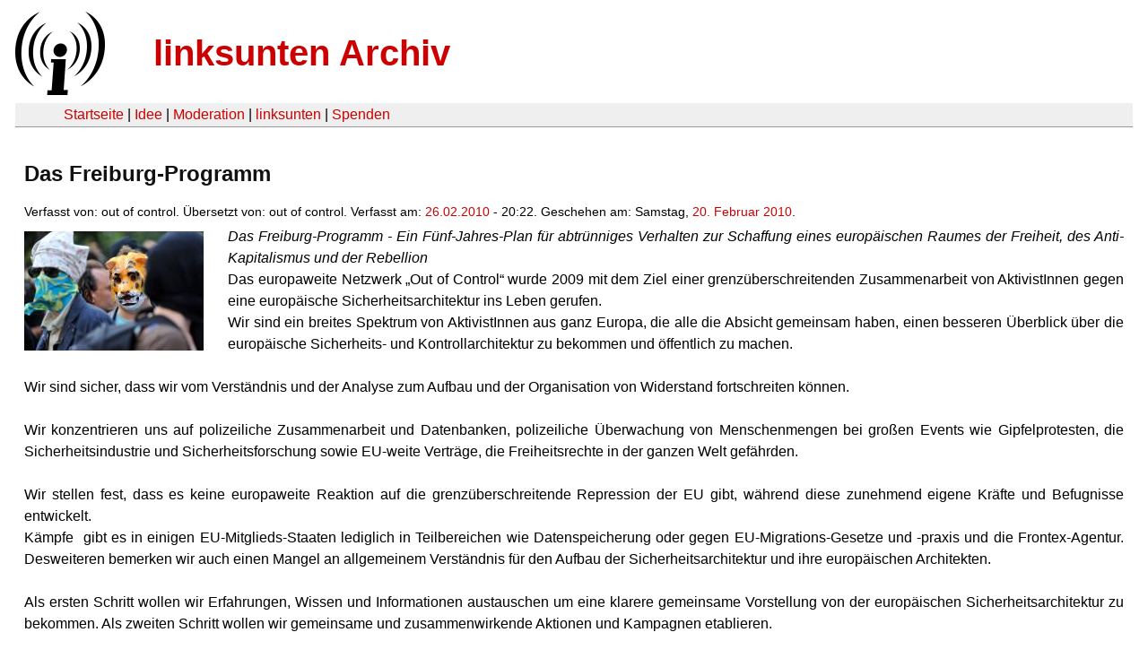

--- FILE ---
content_type: text/html
request_url: https://linksunten.archive.indymedia.org/de/node/node/17285/index.html
body_size: 3796
content:
<!DOCTYPE html PUBLIC "-//W3C//DTD XHTML 1.0 Transitional//EN"
        "http://www.w3.org/TR/xhtml1/DTD/xhtml1-transitional.dtd">
<html xmlns="http://www.w3.org/1999/xhtml" xml:lang="de" lang="de" dir="ltr">

<head>
<meta http-equiv="Content-Type" content="text/html; charset=utf-8" />
  <title>Das Freiburg-Programm | linksunten Archiv</title>
  <meta http-equiv="Content-Style-Type" content="text/css" />
  <meta http-equiv="Content-Type" content="text/html; charset=utf-8" />
<link rel="shortcut icon" href="../../static/favicon.ico" type="image/x-icon" />
  <link type="text/css" rel="stylesheet" media="all" href=../../static/linksunten.css />
 </head>
<body class="not-front not-logged-in page-node node-type-story no-sidebars i18n-de">
<div id="center">
<a name="top"></a>
<table id="header">
  <tr>
    <td>
      <a href="../index.html" title="((i))"><img src="../../static/logo.png" alt="((i))" /></a>
    </td>
    <td>
      <h1 id="site-name"><a href="../index.html" title="linksunten Archiv">linksunten Archiv</a></h1>
    </td>
  </tr>
</table>
<table id="wrapper-header-table"><tr>
<td id="wrapper-header-table-td-left"></td><td>
<table id="header-table">
  <tr>
    <td>
      <table id="header-table-links">
        <tr>
          <td id="header-table-td-left"></td>
          <td id="header-table-td-links">
            <a href="../index.html">Startseite</a>&nbsp;| <a href="../1/index.html">Idee</a>&nbsp;| <a href="../350/index.html">Moderation</a>&nbsp;| <a href="../../user/7/blog/index.html">linksunten</a>&nbsp;| <a href="../../donate/index.html">Spenden</a> 
          </td>
        </tr>
      </table>
    </td>
  </tr>
</table>
</td>
<td id="wrapper-header-table-td-right"></td>
</tr>
</table>
<table id="content">
  <tr>
        <td class="main-content" id="content-none">

      
      <h2 class="content-title">Das Freiburg-Programm</h2>
      
      
      
      
      <div id="node-17285" class="node clear-block">

  <div>

<div class="meta">
      <span class="submitted">Verfasst von:&nbsp;out of control. Übersetzt von:&nbsp;out of control. Verfasst am:&nbsp;<a href="../../archiv/texte/2010/02/index.html#2010-02-26">26.02.2010</a> - 20:22. Geschehen am:&nbsp;Samstag, <a href="../../archiv/kalender/2010/02/index.html#2010-02-20">20. Februar 2010</a>.         </span>
  </div>
<div class="teaserimage-body"><a href="../17174/index.html"><img src="../../system/files/images/6493991404.thumbnail.jpg" alt="Resist!" title="Resist!"  class="image image-thumbnail " width="200" height="133" /></a></div><div class="content">
  <p>
<em>Das Freiburg-Programm - Ein Fünf-Jahres-Plan für abtrünniges Verhalten zur Schaffung eines europäischen Raumes der Freiheit, des Anti-Kapitalismus und der Rebellion<br /></em>Das europaweite Netzwerk „Out of Control“ wurde 2009 mit dem Ziel einer grenzüberschreitenden Zusammenarbeit von AktivistInnen gegen eine europäische Sicherheitsarchitektur ins Leben gerufen.<br />Wir sind ein breites Spektrum von AktivistInnen aus ganz Europa, die alle die Absicht gemeinsam haben, einen besseren Überblick über die europäische Sicherheits- und Kontrollarchitektur zu bekommen und öffentlich zu machen.</p><p></p><p>&nbsp;</p><p>Wir sind sicher, dass wir vom Verständnis und der Analyse zum Aufbau und der Organisation von Widerstand fortschreiten können.<br /><br />Wir konzentrieren uns auf polizeiliche Zusammenarbeit und Datenbanken, polizeiliche Überwachung von Menschenmengen bei großen Events wie Gipfelprotesten, die Sicherheitsindustrie und Sicherheitsforschung sowie EU-weite Verträge, die Freiheitsrechte in der ganzen Welt gefährden.<br /><br />Wir stellen fest, dass es keine europaweite Reaktion auf die grenzüberschreitende Repression der EU gibt, während diese zunehmend eigene Kräfte und Befugnisse entwickelt.<br />Kämpfe&nbsp; gibt es in einigen EU-Mitglieds-Staaten lediglich in Teilbereichen wie Datenspeicherung oder gegen EU-Migrations-Gesetze und -praxis und die Frontex-Agentur. Desweiteren bemerken wir auch einen Mangel an allgemeinem Verständnis für den Aufbau der Sicherheitsarchitektur und ihre europäischen Architekten.<br /><br />Als ersten Schritt wollen wir Erfahrungen, Wissen und Informationen austauschen um eine klarere gemeinsame Vorstellung von der europäischen Sicherheitsarchitektur zu bekommen. Als zweiten Schritt wollen wir gemeinsame und zusammenwirkende Aktionen und Kampagnen etablieren.<br /><br />Wir schlagen nicht vor, einen der zahlreichen Kämpfe gegen den europäischen Sicherheitsstaat herauszustellen und auszufechten. Aber wir wollen uns gemeinsam die Frage stellen, wie wir zusammen effektive Praktiken gegen die neue Sicherheitsordnung entwickeln können.<br />Wir sind nicht naiv. Wir wissen, dass es viel Zeit und Engagement in Anspruch nehmen wird, das alles zusammenzufassen und zu verstehen. Wir betrachten dieses Projekt als langfristigen Prozess. Wir sind sicher, dass die grenzüberschreitende Repression, die auf EU-Ebene organisiert wird, mit grenzüberschreitender Solidarität und Aktion beantwortet werden muss.<br /><br />Nach einem Gründungstreffen im Sommer 2009 trafen wir uns im Herbst in größerem Rahmen in Freiburg mit TeilnehmerInnen aus einer Handvoll Ländern der EU.<br />Unser erster Schritt war, die Mittel, die sich in der Landschaft der europäischen Sicherheitszusammenarbeit verändern, zu analysieren. Wir betrachteten technische Werkzeuge wie Grenzkontroll-Sensoren, Biometrik, Video-Überwachung, polizeiliche Nutzung von Satelliten-Daten, fliegende Kameras, nicht-tödliche Waffen, Ermittlungs-Software, „vorausschauende Analyse“ und Datenbanken wie das Visum-Informations-System VIS, das Schengen-Informations-System SIS und die Fingerabdruck-Datenbank EURODAC.<br /><br />Daraufhin verschafften wir uns einen Überblick über die Akteure auf den verschiedenen europäischen Ebenen, wie die Europäische Kommission, deren Agenturen Frontex, Europol und die Europäische Gendarmerie-Truppe (European Gendarmerie Force) EUROGENDFOR und warfen einen Blick auf Strategien wie das „Stockholm-Programm“, den Lissabon-Vertrag, die geplante „Internal Security Strategy“ („Interne Sicherheits-Strategie“) und die Verschmelzung von Polizei, Militär und Geheimdiensten.<br />Desweiteren fassten wir verschiedene europäische Unternehmen ins Auge, die diesen Apparat mit immer neuen technischen Geräten versorgen.<br /><br />Danach diskutierten wir die grundlegenden Veränderungen, die mit der Verschmelzung von interner und externer Sicherheit und ihren Kräften einhergehen, die Gesellschaft in eine Datenbank-Gesellschaft verändern, während sie auch das Streben nach Verstärkung der Überwachung und Verbesserung der Kontrolle durch technische Mittel vorantreiben.<br /><br />Im letzten Teil unseres Treffens sollten zukünftige Vernetzung und Aktionen beschlossen werden.<br />Wir legten den Schwerpunkt noch nicht auf konkrete Pläne, waren uns aber über eine langfristige Analyse und Zusammenarbeit durch verschiedene Formen von Protest und Widerstand einig. Die Idee des fünfjährigen „Freiburg-Programms“ war geboren.<br /><br />Entscheidungen auf EU-Ebene benötigen einige Zeit, um auf nationaler Ebene in den 27 Mitgliedsstaaten realisiert werden zu können. Wir wollen vorbereitet sein und Aktionen so früh wie möglich anstoßen.<br />Einer der Proteste, an denen wir uns beteiligten, fand während des Widerstands gegen den NATO-Gipfel in Strasbourg statt, wo wird den Aktionstag gegen die europäische Sicherheitsarchitektur mit der „PaRaDe SoLiDaIre CoNtRe Le CiRqUe SeCuRiTaIrE“ organisierten.<br />Einige von uns werden am No Border Camp in Brüssel teilnehmen, das für den Oktober 2010 während der belgischen EU-Präsidentschaft geplant ist.<br /><br />Wir bildeten mehrere Arbeitsgruppen, die sich mit unserer internen Organisation, Öffentlichkeitsarbeit und Aktionen befassen. Wir kommunizieren durch ein soziales Netzwerk für radikale Aktivisten (siehe <a href="https://we.riseup.net/" title="https://we.riseup.net" rel="nofollow">https://we.riseup.net</a>).<br />Wir haben beschlossen uns 2010 wieder zu treffen. Das Datum ist noch unklar, haltet die Augen offen!<br /><br />Um nicht zu deprimiert zu werden, während wir uns mit grenzüberschreitender Repression beschäftigen, beschlossen wir, einen neuen Blog zu erstellen, auf dem Aufrufe und Aktionen, die die europäische Sicherheitsarchitektur ins Visier nehmen, gesammelt werden. Mehr dazu auf <a href="http://outofcontrol.noblogs.org/" title="http://outofcontrol.noblogs.org" rel="nofollow">http://outofcontrol.noblogs.org</a>.<br /><br />Netzwerk „Out of control“</p></div>
  <div class="categories">
    <div class="item-list"><ul><li class="first"><div class="categories-vocabulary">Sprachen:</div></li>
<li><div class="categories-term"><a href="../17285/index.html">de</a></div></li>
<li class="last"><div class="categories-term"><a href="../17173/index.html">en</a></div></li>
</ul></div><div class="item-list"><ul><li class="first"><div class="categories-vocabulary">Flags: </div></li>
<li class="last"><div class="categories-term"><a href="../../archiv/feature/index.html">Feature</a></div></li>
</ul></div><div class="item-list"><ul><li class="first"><div class="categories-vocabulary">Themen:</div></li>
<li><div class="categories-term"><a href="../../archiv/themen/1121/index.html">Arbeits- & Klassenkampf</a></div></li>
<li><div class="categories-term"><a href="../../archiv/themen/4/index.html">Antikapitalismus & Globalisierung</a></div></li>
<li><div class="categories-term"><a href="../../archiv/themen/5/index.html">Antimilitarismus & Krieg</a></div></li>
<li><div class="categories-term"><a href="../../archiv/themen/6/index.html">Antirassismus & Migration</a></div></li>
<li class="last"><div class="categories-term"><a href="../../archiv/themen/12/index.html">Repression</a></div></li>
</ul></div><div class="item-list"><ul><li class="first"><div class="categories-vocabulary">Regionen:</div></li>
<li><div class="categories-term"><a href="../../archiv/regionen/1/index.html">Deutschland</a></div></li>
<li><div class="categories-term"><a href="../../archiv/regionen/2/index.html">D-linksunten</a></div></li>
<li><div class="categories-term"><a href="../../archiv/regionen/19/index.html">Frankreich</a></div></li>
<li><div class="categories-term"><a href="../../archiv/regionen/20/index.html">Schweiz</a></div></li>
<li class="last"><div class="categories-term"><a href="../../archiv/regionen/30/index.html">Weltweit</a></div></li>
</ul></div>  </div>
      
  </div> </div>
      
          </td>
      </tr>
</table>
<br/><br/><br/><br/>
</div>
</body>
</html>
